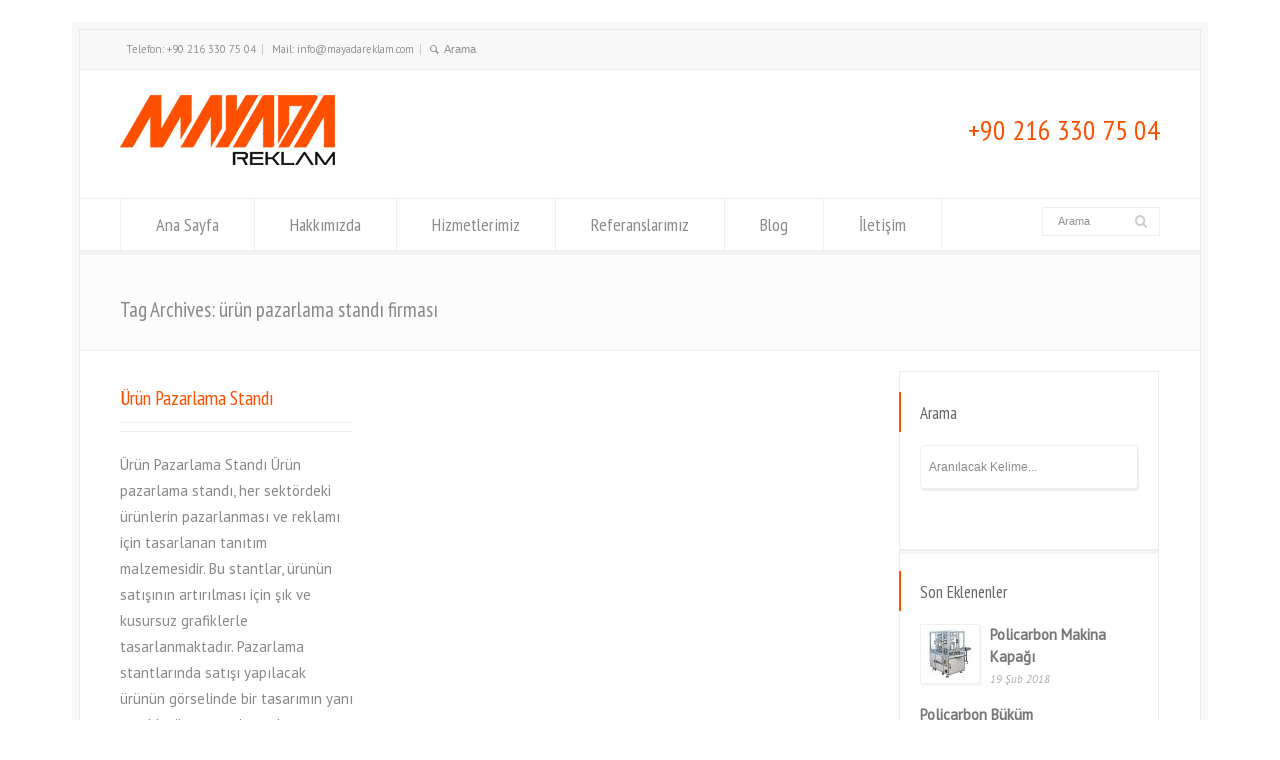

--- FILE ---
content_type: text/html; charset=UTF-8
request_url: http://www.mayadareklam.com/tag/urun-pazarlama-standi-firmasi/
body_size: 12809
content:
<!doctype html>
<html lang="tr-TR" class="no-js">
<head> 
<meta charset="UTF-8" />  
<meta name="viewport" content="width=device-width, initial-scale=1, maximum-scale=1"><link rel="alternate" type="application/rss+xml" title="Mayada Reklam RSS Feed" href="http://www.mayadareklam.com/feed/" />
<link rel="alternate" type="application/atom+xml" title="Mayada Reklam Atom Feed" href="http://www.mayadareklam.com/feed/atom/" />
<link rel="pingback" href="http://www.mayadareklam.com/xmlrpc.php" />
<title>ürün pazarlama standı firması | Mayada Reklam</title>

<!-- All in One SEO Pack 2.8 by Michael Torbert of Semper Fi Web Design[495,553] -->

<meta name="keywords"  content="ürün pazarlama standı firması,ürün pazarlama standı firmaları,ürün pazarlama standı yapımı,ürün pazarlama standı üretimi,ürün pazarlama standı modelleri,ürün pazarlama standı fiyatı,ürün pazarlama standı fiyatları,ürün pazarlama standı imalatı,ürün pazarlama standı satışı,ürün pazarlama standı çeşitleri,ürün pazarlama standı yapan yerler,ürün pazarlama standı maliyeti,ürün pazarlama standı satan yerler,ürün pazarlama standı nedir,ürün pazarlama standı hakkında bilgi" />

<link rel="canonical" href="http://www.mayadareklam.com/tag/urun-pazarlama-standi-firmasi/" />
			<script type="text/javascript" >
				window.ga=window.ga||function(){(ga.q=ga.q||[]).push(arguments)};ga.l=+new Date;
				ga('create', 'UA-126104671-1', 'auto');
				// Plugins
				
				ga('send', 'pageview');
			</script>
			<script async src="https://www.google-analytics.com/analytics.js"></script>
			<!-- /all in one seo pack -->
<link rel='dns-prefetch' href='//fonts.googleapis.com' />
<link rel='dns-prefetch' href='//s.w.org' />
<link rel="alternate" type="application/rss+xml" title="Mayada Reklam &raquo; beslemesi" href="http://www.mayadareklam.com/feed/" />
<link rel="alternate" type="application/rss+xml" title="Mayada Reklam &raquo; yorum beslemesi" href="http://www.mayadareklam.com/comments/feed/" />
<link rel="alternate" type="application/rss+xml" title="Mayada Reklam &raquo; ürün pazarlama standı firması etiket beslemesi" href="http://www.mayadareklam.com/tag/urun-pazarlama-standi-firmasi/feed/" />
		<script type="text/javascript">
			window._wpemojiSettings = {"baseUrl":"https:\/\/s.w.org\/images\/core\/emoji\/11\/72x72\/","ext":".png","svgUrl":"https:\/\/s.w.org\/images\/core\/emoji\/11\/svg\/","svgExt":".svg","source":{"concatemoji":"http:\/\/www.mayadareklam.com\/wp-includes\/js\/wp-emoji-release.min.js?ver=4.9.26"}};
			!function(e,a,t){var n,r,o,i=a.createElement("canvas"),p=i.getContext&&i.getContext("2d");function s(e,t){var a=String.fromCharCode;p.clearRect(0,0,i.width,i.height),p.fillText(a.apply(this,e),0,0);e=i.toDataURL();return p.clearRect(0,0,i.width,i.height),p.fillText(a.apply(this,t),0,0),e===i.toDataURL()}function c(e){var t=a.createElement("script");t.src=e,t.defer=t.type="text/javascript",a.getElementsByTagName("head")[0].appendChild(t)}for(o=Array("flag","emoji"),t.supports={everything:!0,everythingExceptFlag:!0},r=0;r<o.length;r++)t.supports[o[r]]=function(e){if(!p||!p.fillText)return!1;switch(p.textBaseline="top",p.font="600 32px Arial",e){case"flag":return s([55356,56826,55356,56819],[55356,56826,8203,55356,56819])?!1:!s([55356,57332,56128,56423,56128,56418,56128,56421,56128,56430,56128,56423,56128,56447],[55356,57332,8203,56128,56423,8203,56128,56418,8203,56128,56421,8203,56128,56430,8203,56128,56423,8203,56128,56447]);case"emoji":return!s([55358,56760,9792,65039],[55358,56760,8203,9792,65039])}return!1}(o[r]),t.supports.everything=t.supports.everything&&t.supports[o[r]],"flag"!==o[r]&&(t.supports.everythingExceptFlag=t.supports.everythingExceptFlag&&t.supports[o[r]]);t.supports.everythingExceptFlag=t.supports.everythingExceptFlag&&!t.supports.flag,t.DOMReady=!1,t.readyCallback=function(){t.DOMReady=!0},t.supports.everything||(n=function(){t.readyCallback()},a.addEventListener?(a.addEventListener("DOMContentLoaded",n,!1),e.addEventListener("load",n,!1)):(e.attachEvent("onload",n),a.attachEvent("onreadystatechange",function(){"complete"===a.readyState&&t.readyCallback()})),(n=t.source||{}).concatemoji?c(n.concatemoji):n.wpemoji&&n.twemoji&&(c(n.twemoji),c(n.wpemoji)))}(window,document,window._wpemojiSettings);
		</script>
		<style type="text/css">
img.wp-smiley,
img.emoji {
	display: inline !important;
	border: none !important;
	box-shadow: none !important;
	height: 1em !important;
	width: 1em !important;
	margin: 0 .07em !important;
	vertical-align: -0.1em !important;
	background: none !important;
	padding: 0 !important;
}
</style>
<link rel='stylesheet' id='layerslider-css'  href='http://www.mayadareklam.com/wp-content/plugins/LayerSlider/static/layerslider/css/layerslider.css?ver=6.6.2' type='text/css' media='all' />
<link rel='stylesheet' id='contact-form-7-css'  href='http://www.mayadareklam.com/wp-content/plugins/contact-form-7/includes/css/styles.css?ver=5.0.4' type='text/css' media='all' />
<link rel='stylesheet' id='normalize-css'  href='http://www.mayadareklam.com/wp-content/themes/rttheme18/css/normalize.css?ver=4.9.26' type='text/css' media='all' />
<link rel='stylesheet' id='theme-framework-css'  href='http://www.mayadareklam.com/wp-content/themes/rttheme18/css/rt-css-framework.css?ver=4.9.26' type='text/css' media='all' />
<link rel='stylesheet' id='fontello-css'  href='http://www.mayadareklam.com/wp-content/themes/rttheme18/css/fontello/css/fontello.css?ver=4.9.26' type='text/css' media='all' />
<link rel='stylesheet' id='jackbox-css'  href='http://www.mayadareklam.com/wp-content/themes/rttheme18/js/lightbox/css/jackbox.min.css?ver=4.9.26' type='text/css' media='all' />
<link rel='stylesheet' id='theme-style-all-css'  href='http://www.mayadareklam.com/wp-content/themes/rttheme18/css/style.css?ver=4.9.26' type='text/css' media='all' />
<link rel='stylesheet' id='jquery-owl-carousel-css'  href='http://www.mayadareklam.com/wp-content/themes/rttheme18/css/owl.carousel.css?ver=4.9.26' type='text/css' media='all' />
<link rel='stylesheet' id='flex-slider-css-css'  href='http://www.mayadareklam.com/wp-content/themes/rttheme18/css/flexslider.css?ver=4.9.26' type='text/css' media='all' />
<link rel='stylesheet' id='progression-player-css'  href='http://www.mayadareklam.com/wp-content/themes/rttheme18/js/video_player/progression-player.css?ver=4.9.26' type='text/css' media='all' />
<link rel='stylesheet' id='progression-skin-minimal-light-css'  href='http://www.mayadareklam.com/wp-content/themes/rttheme18/js/video_player/skin-minimal-light.css?ver=4.9.26' type='text/css' media='all' />
<link rel='stylesheet' id='isotope-css-css'  href='http://www.mayadareklam.com/wp-content/themes/rttheme18/css/isotope.css?ver=4.9.26' type='text/css' media='all' />
<link rel='stylesheet' id='jquery-colortip-css'  href='http://www.mayadareklam.com/wp-content/themes/rttheme18/css/colortip-1.0-jquery.css?ver=4.9.26' type='text/css' media='all' />
<link rel='stylesheet' id='animate-css'  href='http://www.mayadareklam.com/wp-content/themes/rttheme18/css/animate.css?ver=4.9.26' type='text/css' media='all' />
<!--[if IE 7]>
<link rel='stylesheet' id='theme-ie7-css'  href='http://www.mayadareklam.com/wp-content/themes/rttheme18/css/ie7.css?ver=4.9.26' type='text/css' media='all' />
<![endif]-->
<!--[if lt IE 9]>
<link rel='stylesheet' id='theme-ltie9-css'  href='http://www.mayadareklam.com/wp-content/themes/rttheme18/css/before_ie9.css?ver=4.9.26' type='text/css' media='all' />
<![endif]-->
<link rel='stylesheet' id='theme-skin-css'  href='http://www.mayadareklam.com/wp-content/themes/rttheme18/css/orange-style.css?ver=4.9.26' type='text/css' media='all' />
<style id='theme-skin-inline-css' type='text/css'>
.retina#logo{background: url('http://www.mayadareklam.com/wp-content/uploads/2018/02/logo-2.png') no-repeat scroll 0 0 / 100% auto transparent;-moz-background-size:100%;-webkit-background-size:100%;-o-background-size:100%; background-size: 100%;} .retina#logo img{display: none;}
#navigation_bar > ul > li > a{font-family:'PT Sans Narrow',sans-serif;font-weight:normal !important}.flex-caption,.pricing_table .table_wrap ul > li.caption,.pricing_table .table_wrap.highlight ul > li.caption,.banner p,.sidebar .featured_article_title,.footer_widgets_row .featured_article_title,.latest-news a.title,h1,h2,h3,h4,h5{font-family:'PT Sans Narrow',sans-serif;font-weight:normal !important}body,#navigation_bar > ul > li > a span,.product_info h5,.product_item_holder h5,#slogan_text{font-family:'PT Sans',sans-serif;font-weight:400 !important}.testimonial .text,blockquote p{font-family:'PT Serif',sans-serif;font-weight:normal !important}#navigation_bar > ul > li > a{font-size:18px}body{font-size:15px}#navigation_bar > ul > li.current_page_item > a:after,#navigation_bar > ul > li.current-menu-ancestor > a:after,#navigation_bar > ul > li:hover > a:after,#navigation_bar > ul > li > a:after{background-color:#ff5000}#navigation .sub-menu li a:hover,#navigation .sub-menu li:hover > a{box-shadow:inset 2px 0 0 #ff5000}.top_content .social_share .s_buttons,.top_content .woocommerce span.onsale,.woocommerce-page .top_content span.onsale,.woocommerce .top_content mark,.top_content .woocommerce .addresses .title .edit,.woocommerce-page .top_content .addresses .title .edit,.top_content .flex-active-slide .caption-one,.top_content .flexslider .flex-direction-nav a,.top_content .flexslider .carousel .flex-direction-nav a,.top_content .imgeffect a,.top_content .featured .default_icon .heading_icon,.top_content .medium_rounded_icon,.top_content .big_square_icon,.top_content .title_icon,.top_content .button_.default,.top_content .pricing_table .table_wrap.highlight ul > li.price div:before,.top_content .featured a.read_more,.top_content .featured a.more-link,.top_content .carousel-holder.with_heading .owl-controls .owl-buttons div,.top_content .rt-toggle ol li .toggle-number,.top_content .rt-toggle ol li.open .toggle-number,.top_content .latest-news .featured-image .date,.top_content .social_share .icon-share:before,.top_content .commententry .navigation > div,.top_content .commententry .navigation a,.top_content .blog_list h1[class^="icon-"]:before,.top_content .blog_list h2[class^="icon-"]:before,.top_content hr.style-six:before,.top_content .with_borders .box:before,.top_content .portfolio_boxes .box:before,.top_content .with_borders .box:after,.top_content .portfolio_boxes .box:after,.top_content .tab-style-three .tabs .with_icon a.current > span:before,.top_content .sidebar .featured_article_title:before{background:#ff5000}.top_content .pricing_table .table_wrap.highlight ul > li.caption,.top_content .flex-active-slide .caption-one,.top_content .flexslider .flex-direction-nav a,.top_content .flexslider .carousel .flex-direction-nav a,.top_content .imgeffect a,.top_content .chained_contents > ul li:hover .image.chanied_media_holder:after,.top_content .chained_contents li:hover .icon_holder.rounded:before{background-color:#ff5000}.top_content a,.top_content .widget_archive ul li a:hover,.top_content .widget_links ul li a:hover,.top_content .widget_nav_menu ul li a:hover,.top_content .widget_categories ul li a:hover,.top_content .widget_meta ul li a:hover,.top_content .widget_recent_entries  ul li a:hover,.top_content .widget_pages  ul li a:hover,.top_content .widget_rss ul li a:hover,.top_content .widget_recent_comments ul li a:hover,.top_content .widget_rt_categories ul li a:hover,.top_content .widget_product_categories ul li a:hover,.top_content .imgeffect a:hover,.top_content .woocommerce .star-rating,.woocommerce-page .top_content  .star-rating,.top_content .woocommerce .cart-collaterals .cart_totals h2:before,.woocommerce-page .top_content .cart-collaterals .cart_totals h2:before,.top_content .woocommerce .cart-collaterals .shipping_calculator h2:before,.woocommerce-page .top_content .cart-collaterals .shipping_calculator h2:before,.woocommerce-account .top_content .woocommerce .addresses h3:before,.top_content .heading_icon,.top_content .large_icon,.top_content .big_icon,.top_content .big_rounded_icon,.top_content .featured a.read_more:hover,.top_content a.more-link:hover,.top_content .latest-news-2 a.title:hover,.top_content .social_share:hover .icon-share:before,.top_content h1 a:hover,.top_content h2 a:hover,.top_content h3 a:hover,.top_content h4 a:hover,.top_content h5 a:hover,.top_content h6 a:hover,.top_content .with_icons.colored > li span,.top_content #reply-title:before,.top_content a,.top_content .widget_archive ul li a:hover,.top_content .widget_links ul li a:hover,.top_content .widget_nav_menu ul li a:hover,.top_content .widget_categories ul li a:hover,.top_content .widget_meta ul li a:hover,.top_content .widget_recent_entries ul li a:hover,.top_content .widget_pages ul li a:hover,.top_content .widget_rss ul li a:hover,.top_content .widget_recent_comments ul li a:hover,.top_content .widget_rt_categories ul li a:hover,.top_content .widget_product_categories ul li a:hover,.top_content .imgeffect a:hover,.top_content .heading_icon,.top_content .large_icon,.top_content .big_icon,.top_content .big_rounded_icon,.top_content a.read_more:hover,.top_content a.more-link:hover,.top_content .latest-news-2 a.title:hover,.top_content .social_share:hover .icon-share:before,.top_content .with_icons.colored > li span,.top_content #reply-title:before,.top_content .content.full > .row > hr.style-six:after,.top_content .pin:after,.top_content .filter_navigation li a.active:before,.top_content .filter_navigation li a.active,.top_content .filter_navigation li a:hover,.top_content hr.style-eight:after,.top_content ul.page-numbers li a:hover,.top_content ul.page-numbers li .current,.top_content .widget ul li.current-menu-item > a,.top_content .widget_rt_categories ul li.current-cat > a,.top_content .widget_product_categories ul li.current-cat > a,.top_content .rt-rev-heading span{color:#ff5000}.top_content .big_rounded_icon.loaded,.top_content .featured a.read_more,.top_content .featured a.more-link,.top_content .social_share .s_buttons,.top_content .pin:after,.top_content hr.style-eight,.top_content .with_icons.icon_borders.colored li span{border-color:#ff5000}.top_content .tabs_wrap .tabs a.current,.top_content .tabs_wrap .tabs a.current:hover,.top_content .tabs_wrap .tabs a:hover,.top_content .tabs_wrap .tabs li.current a{border-bottom-color:#ff5000}.top_content .vertical_tabs ul.tabs a.current,.top_content .vertical_tabs ul.tabs a.current:hover,.top_content .vertical_tabs ul.tabs a:hover,.top_content .vertical_tabs ul.tabs li.current a{border-right-color:#ff5000}.top_content .imgeffect a,.top_content .featured a.read_more{color:#fff}.top_content .imgeffect a:hover,.top_content .featured a.read_more:hover{background:#fff}.content_block_background .social_share .s_buttons,.content_block_background .woocommerce span.onsale,.woocommerce-page .content_block_background span.onsale,.woocommerce .content_block_background mark,.content_block_background .woocommerce .addresses .title .edit,.woocommerce-page .content_block_background .addresses .title .edit,.content_block_background .flex-active-slide .caption-one,.content_block_background .flexslider .flex-direction-nav a,.content_block_background .flexslider .carousel .flex-direction-nav a,.content_block_background .imgeffect a,.content_block_background .featured .default_icon .heading_icon,.content_block_background .medium_rounded_icon,.content_block_background .big_square_icon,.content_block_background .title_icon,.content_block_background .button_.default,.content_block_background .pricing_table .table_wrap.highlight ul > li.price div:before,.content_block_background .featured a.read_more,.content_block_background .featured a.more-link,.content_block_background .carousel-holder.with_heading .owl-controls .owl-buttons div,.content_block_background .rt-toggle ol li .toggle-number,.content_block_background .rt-toggle ol li.open .toggle-number,.content_block_background .latest-news .featured-image .date,.content_block_background .social_share .icon-share:before,.content_block_background .commententry .navigation > div,.content_block_background .commententry .navigation a,.content_block_background .blog_list h1[class^="icon-"]:before,.content_block_background .blog_list h2[class^="icon-"]:before,.content_block_background hr.style-six:before,.content_block_background .with_borders .box:before,.content_block_background .portfolio_boxes .box:before,.content_block_background .with_borders .box:after,.content_block_background .portfolio_boxes .box:after,.content_block_background .tab-style-three .tabs .with_icon a.current > span:before,.content_block_background .sidebar .featured_article_title:before{background:#ff5000}.content_block_background .pricing_table .table_wrap.highlight ul > li.caption,.content_block_background .flex-active-slide .caption-one,.content_block_background .flexslider .flex-direction-nav a,.content_block_background .flexslider .carousel .flex-direction-nav a,.content_block_background .imgeffect a,.content_block_background .chained_contents > ul li:hover .image.chanied_media_holder:after,.content_block_background .chained_contents li:hover .icon_holder.rounded:before{background-color:#ff5000}.content_block_background a,.content_block_background .widget_archive ul li a:hover,.content_block_background .widget_links ul li a:hover,.content_block_background .widget_nav_menu ul li a:hover,.content_block_background .widget_categories ul li a:hover,.content_block_background .widget_meta ul li a:hover,.content_block_background .widget_recent_entries  ul li a:hover,.content_block_background .widget_pages  ul li a:hover,.content_block_background .widget_rss ul li a:hover,.content_block_background .widget_recent_comments ul li a:hover,.content_block_background .widget_rt_categories ul li a:hover,.content_block_background .widget_product_categories ul li a:hover,.content_block_background .imgeffect a:hover,.content_block_background .woocommerce .star-rating,.woocommerce-page .content_block_background  .star-rating,.content_block_background .woocommerce .cart-collaterals .cart_totals h2:before,.woocommerce-page .content_block_background .cart-collaterals .cart_totals h2:before,.content_block_background .woocommerce .cart-collaterals .shipping_calculator h2:before,.woocommerce-page .content_block_background .cart-collaterals .shipping_calculator h2:before,.woocommerce-account .content_block_background .woocommerce .addresses h3:before,.content_block_background .heading_icon,.content_block_background .large_icon,.content_block_background .big_icon,.content_block_background .big_rounded_icon,.content_block_background .featured a.read_more:hover,.content_block_background a.more-link:hover,.content_block_background .latest-news-2 a.title:hover,.content_block_background .social_share:hover .icon-share:before,.content_block_background h1 a:hover,.content_block_background h2 a:hover,.content_block_background h3 a:hover,.content_block_background h4 a:hover,.content_block_background h5 a:hover,.content_block_background h6 a:hover,.content_block_background .with_icons.colored > li span,.content_block_background #reply-title:before,.content_block_background a,.content_block_background .widget_archive ul li a:hover,.content_block_background .widget_links ul li a:hover,.content_block_background .widget_nav_menu ul li a:hover,.content_block_background .widget_categories ul li a:hover,.content_block_background .widget_meta ul li a:hover,.content_block_background .widget_recent_entries ul li a:hover,.content_block_background .widget_pages ul li a:hover,.content_block_background .widget_rss ul li a:hover,.content_block_background .widget_recent_comments ul li a:hover,.content_block_background .widget_rt_categories ul li a:hover,.content_block_background .widget_product_categories ul li a:hover,.content_block_background .imgeffect a:hover,.content_block_background .heading_icon,.content_block_background .large_icon,.content_block_background .big_icon,.content_block_background .big_rounded_icon,.content_block_background a.read_more:hover,.content_block_background a.more-link:hover,.content_block_background .latest-news-2 a.title:hover,.content_block_background .social_share:hover .icon-share:before,.content_block_background .with_icons.colored > li span,.content_block_background #reply-title:before,.content_block_background .content.full > .row > hr.style-six:after,.content_block_background .pin:after,.content_block_background .filter_navigation li a.active:before,.content_block_background .filter_navigation li a.active,.content_block_background .filter_navigation li a:hover,.content_block_background hr.style-eight:after,.content_block_background ul.page-numbers li a:hover,.content_block_background ul.page-numbers li .current,.content_block_background .widget ul li.current-menu-item > a,.content_block_background .widget_rt_categories ul li.current-cat > a,.content_block_background .widget_product_categories ul li.current-cat > a,.content_block_background .rt-rev-heading span{color:#ff5000}.content_block_background .big_rounded_icon.loaded,.content_block_background .featured a.read_more,.content_block_background .featured a.more-link,.content_block_background .social_share .s_buttons,.content_block_background .pin:after,.content_block_background hr.style-eight,.content_block_background .with_icons.icon_borders.colored li span{border-color:#ff5000}.content_block_background .tabs_wrap .tabs a.current,.content_block_background .tabs_wrap .tabs a.current:hover,.content_block_background .tabs_wrap .tabs a:hover,.content_block_background .tabs_wrap .tabs li.current a{border-bottom-color:#ff5000}.content_block_background .vertical_tabs ul.tabs a.current,.content_block_background .vertical_tabs ul.tabs a.current:hover,.content_block_background .vertical_tabs ul.tabs a:hover,.content_block_background .vertical_tabs ul.tabs li.current a{border-right-color:#ff5000}.content_block_background .imgeffect a,.content_block_background .featured a.read_more{color:#fff}.content_block_background .imgeffect a:hover,.content_block_background .featured a.read_more:hover{background:#fff}.content_holder .content_footer .social_share .s_buttons,.content_holder .content_footer .woocommerce span.onsale,.woocommerce-page .content_holder .content_footer span.onsale,.woocommerce .content_holder .content_footer mark,.content_holder .content_footer .woocommerce .addresses .title .edit,.woocommerce-page .content_holder .content_footer .addresses .title .edit,.content_holder .content_footer .flex-active-slide .caption-one,.content_holder .content_footer .flexslider .flex-direction-nav a,.content_holder .content_footer .flexslider .carousel .flex-direction-nav a,.content_holder .content_footer .imgeffect a,.content_holder .content_footer .featured .default_icon .heading_icon,.content_holder .content_footer .medium_rounded_icon,.content_holder .content_footer .big_square_icon,.content_holder .content_footer .title_icon,.content_holder .content_footer .button_.default,.content_holder .content_footer .pricing_table .table_wrap.highlight ul > li.price div:before,.content_holder .content_footer .featured a.read_more,.content_holder .content_footer .featured a.more-link,.content_holder .content_footer .carousel-holder.with_heading .owl-controls .owl-buttons div,.content_holder .content_footer .rt-toggle ol li .toggle-number,.content_holder .content_footer .rt-toggle ol li.open .toggle-number,.content_holder .content_footer .latest-news .featured-image .date,.content_holder .content_footer .social_share .icon-share:before,.content_holder .content_footer .commententry .navigation > div,.content_holder .content_footer .commententry .navigation a,.content_holder .content_footer .blog_list h1[class^="icon-"]:before,.content_holder .content_footer .blog_list h2[class^="icon-"]:before,.content_holder .content_footer hr.style-six:before,.content_holder .content_footer .with_borders .box:before,.content_holder .content_footer .portfolio_boxes .box:before,.content_holder .content_footer .with_borders .box:after,.content_holder .content_footer .portfolio_boxes .box:after,.content_holder .content_footer .tab-style-three .tabs .with_icon a.current > span:before,.content_holder .content_footer .sidebar .featured_article_title:before{background:#ff5000}.content_holder .content_footer .pricing_table .table_wrap.highlight ul > li.caption,.content_holder .content_footer .flex-active-slide .caption-one,.content_holder .content_footer .flexslider .flex-direction-nav a,.content_holder .content_footer .flexslider .carousel .flex-direction-nav a,.content_holder .content_footer .imgeffect a,.content_holder .content_footer .chained_contents > ul li:hover .image.chanied_media_holder:after,.content_holder .content_footer .chained_contents li:hover .icon_holder.rounded:before{background-color:#ff5000}.content_holder .content_footer a,.content_holder .content_footer .widget_archive ul li a:hover,.content_holder .content_footer .widget_links ul li a:hover,.content_holder .content_footer .widget_nav_menu ul li a:hover,.content_holder .content_footer .widget_categories ul li a:hover,.content_holder .content_footer .widget_meta ul li a:hover,.content_holder .content_footer .widget_recent_entries  ul li a:hover,.content_holder .content_footer .widget_pages  ul li a:hover,.content_holder .content_footer .widget_rss ul li a:hover,.content_holder .content_footer .widget_recent_comments ul li a:hover,.content_holder .content_footer .widget_rt_categories ul li a:hover,.content_holder .content_footer .widget_product_categories ul li a:hover,.content_holder .content_footer .imgeffect a:hover,.content_holder .content_footer .woocommerce .star-rating,.woocommerce-page .content_holder .content_footer  .star-rating,.content_holder .content_footer .woocommerce .cart-collaterals .cart_totals h2:before,.woocommerce-page .content_holder .content_footer .cart-collaterals .cart_totals h2:before,.content_holder .content_footer .woocommerce .cart-collaterals .shipping_calculator h2:before,.woocommerce-page .content_holder .content_footer .cart-collaterals .shipping_calculator h2:before,.woocommerce-account .content_holder .content_footer .woocommerce .addresses h3:before,.content_holder .content_footer .heading_icon,.content_holder .content_footer .large_icon,.content_holder .content_footer .big_icon,.content_holder .content_footer .big_rounded_icon,.content_holder .content_footer .featured a.read_more:hover,.content_holder .content_footer a.more-link:hover,.content_holder .content_footer .latest-news-2 a.title:hover,.content_holder .content_footer .social_share:hover .icon-share:before,.content_holder .content_footer h1 a:hover,.content_holder .content_footer h2 a:hover,.content_holder .content_footer h3 a:hover,.content_holder .content_footer h4 a:hover,.content_holder .content_footer h5 a:hover,.content_holder .content_footer h6 a:hover,.content_holder .content_footer .with_icons.colored > li span,.content_holder .content_footer #reply-title:before,.content_holder .content_footer a,.content_holder .content_footer .widget_archive ul li a:hover,.content_holder .content_footer .widget_links ul li a:hover,.content_holder .content_footer .widget_nav_menu ul li a:hover,.content_holder .content_footer .widget_categories ul li a:hover,.content_holder .content_footer .widget_meta ul li a:hover,.content_holder .content_footer .widget_recent_entries ul li a:hover,.content_holder .content_footer .widget_pages ul li a:hover,.content_holder .content_footer .widget_rss ul li a:hover,.content_holder .content_footer .widget_recent_comments ul li a:hover,.content_holder .content_footer .widget_rt_categories ul li a:hover,.content_holder .content_footer .widget_product_categories ul li a:hover,.content_holder .content_footer .imgeffect a:hover,.content_holder .content_footer .heading_icon,.content_holder .content_footer .large_icon,.content_holder .content_footer .big_icon,.content_holder .content_footer .big_rounded_icon,.content_holder .content_footer a.read_more:hover,.content_holder .content_footer a.more-link:hover,.content_holder .content_footer .latest-news-2 a.title:hover,.content_holder .content_footer .social_share:hover .icon-share:before,.content_holder .content_footer .with_icons.colored > li span,.content_holder .content_footer #reply-title:before,.content_holder .content_footer .content.full > .row > hr.style-six:after,.content_holder .content_footer .pin:after,.content_holder .content_footer .filter_navigation li a.active:before,.content_holder .content_footer .filter_navigation li a.active,.content_holder .content_footer .filter_navigation li a:hover,.content_holder .content_footer hr.style-eight:after,.content_holder .content_footer ul.page-numbers li a:hover,.content_holder .content_footer ul.page-numbers li .current,.content_holder .content_footer .widget ul li.current-menu-item > a,.content_holder .content_footer .widget_rt_categories ul li.current-cat > a,.content_holder .content_footer .widget_product_categories ul li.current-cat > a,.content_holder .content_footer .rt-rev-heading span{color:#ff5000}.content_holder .content_footer .big_rounded_icon.loaded,.content_holder .content_footer .featured a.read_more,.content_holder .content_footer .featured a.more-link,.content_holder .content_footer .social_share .s_buttons,.content_holder .content_footer .pin:after,.content_holder .content_footer hr.style-eight,.content_holder .content_footer .with_icons.icon_borders.colored li span{border-color:#ff5000}.content_holder .content_footer .tabs_wrap .tabs a.current,.content_holder .content_footer .tabs_wrap .tabs a.current:hover,.content_holder .content_footer .tabs_wrap .tabs a:hover,.content_holder .content_footer .tabs_wrap .tabs li.current a{border-bottom-color:#ff5000}.content_holder .content_footer .vertical_tabs ul.tabs a.current,.content_holder .content_footer .vertical_tabs ul.tabs a.current:hover,.content_holder .content_footer .vertical_tabs ul.tabs a:hover,.content_holder .content_footer .vertical_tabs ul.tabs li.current a{border-right-color:#ff5000}.content_holder .content_footer .imgeffect a,.content_holder .content_footer .featured a.read_more{color:#fff}.content_holder .content_footer .imgeffect a:hover,.content_holder .content_footer .featured a.read_more:hover{background:#fff}#header .social_share .s_buttons,#header .woocommerce span.onsale,.woocommerce-page #header span.onsale,.woocommerce #header mark,#header .woocommerce .addresses .title .edit,.woocommerce-page #header .addresses .title .edit,#header .flex-active-slide .caption-one,#header .flexslider .flex-direction-nav a,#header .flexslider .carousel .flex-direction-nav a,#header .imgeffect a,#header .featured .default_icon .heading_icon,#header .medium_rounded_icon,#header .big_square_icon,#header .title_icon,#header .button_.default,#header .pricing_table .table_wrap.highlight ul > li.price div:before,#header .featured a.read_more,#header .featured a.more-link,#header .carousel-holder.with_heading .owl-controls .owl-buttons div,#header .rt-toggle ol li .toggle-number,#header .rt-toggle ol li.open .toggle-number,#header .latest-news .featured-image .date,#header .social_share .icon-share:before,#header .commententry .navigation > div,#header .commententry .navigation a,#header .blog_list h1[class^="icon-"]:before,#header .blog_list h2[class^="icon-"]:before,#header hr.style-six:before,#header .with_borders .box:before,#header .portfolio_boxes .box:before,#header .with_borders .box:after,#header .portfolio_boxes .box:after,#header .tab-style-three .tabs .with_icon a.current > span:before,#header .sidebar .featured_article_title:before{background:#ff5000}#header .pricing_table .table_wrap.highlight ul > li.caption,#header .flex-active-slide .caption-one,#header .flexslider .flex-direction-nav a,#header .flexslider .carousel .flex-direction-nav a,#header .imgeffect a,#header .chained_contents > ul li:hover .image.chanied_media_holder:after,#header .chained_contents li:hover .icon_holder.rounded:before{background-color:#ff5000}#header a,#header .widget_archive ul li a:hover,#header .widget_links ul li a:hover,#header .widget_nav_menu ul li a:hover,#header .widget_categories ul li a:hover,#header .widget_meta ul li a:hover,#header .widget_recent_entries  ul li a:hover,#header .widget_pages  ul li a:hover,#header .widget_rss ul li a:hover,#header .widget_recent_comments ul li a:hover,#header .widget_rt_categories ul li a:hover,#header .widget_product_categories ul li a:hover,#header .imgeffect a:hover,#header .woocommerce .star-rating,.woocommerce-page #header  .star-rating,#header .woocommerce .cart-collaterals .cart_totals h2:before,.woocommerce-page #header .cart-collaterals .cart_totals h2:before,#header .woocommerce .cart-collaterals .shipping_calculator h2:before,.woocommerce-page #header .cart-collaterals .shipping_calculator h2:before,.woocommerce-account #header .woocommerce .addresses h3:before,#header .heading_icon,#header .large_icon,#header .big_icon,#header .big_rounded_icon,#header .featured a.read_more:hover,#header a.more-link:hover,#header .latest-news-2 a.title:hover,#header .social_share:hover .icon-share:before,#header h1 a:hover,#header h2 a:hover,#header h3 a:hover,#header h4 a:hover,#header h5 a:hover,#header h6 a:hover,#header .with_icons.colored > li span,#header #reply-title:before,#header a,#header .widget_archive ul li a:hover,#header .widget_links ul li a:hover,#header .widget_nav_menu ul li a:hover,#header .widget_categories ul li a:hover,#header .widget_meta ul li a:hover,#header .widget_recent_entries ul li a:hover,#header .widget_pages ul li a:hover,#header .widget_rss ul li a:hover,#header .widget_recent_comments ul li a:hover,#header .widget_rt_categories ul li a:hover,#header .widget_product_categories ul li a:hover,#header .imgeffect a:hover,#header .heading_icon,#header .large_icon,#header .big_icon,#header .big_rounded_icon,#header a.read_more:hover,#header a.more-link:hover,#header .latest-news-2 a.title:hover,#header .social_share:hover .icon-share:before,#header .with_icons.colored > li span,#header #reply-title:before,#header .content.full > .row > hr.style-six:after,#header .pin:after,#header .filter_navigation li a.active:before,#header .filter_navigation li a.active,#header .filter_navigation li a:hover,#header hr.style-eight:after,#header ul.page-numbers li a:hover,#header ul.page-numbers li .current,#header .widget ul li.current-menu-item > a,#header .widget_rt_categories ul li.current-cat > a,#header .widget_product_categories ul li.current-cat > a,#header .rt-rev-heading span{color:#ff5000}#header .big_rounded_icon.loaded,#header .featured a.read_more,#header .featured a.more-link,#header .social_share .s_buttons,#header .pin:after,#header hr.style-eight,#header .with_icons.icon_borders.colored li span{border-color:#ff5000}#header .tabs_wrap .tabs a.current,#header .tabs_wrap .tabs a.current:hover,#header .tabs_wrap .tabs a:hover,#header .tabs_wrap .tabs li.current a{border-bottom-color:#ff5000}#header .vertical_tabs ul.tabs a.current,#header .vertical_tabs ul.tabs a.current:hover,#header .vertical_tabs ul.tabs a:hover,#header .vertical_tabs ul.tabs li.current a{border-right-color:#ff5000}#header .imgeffect a,#header .featured a.read_more{color:#fff}#header .imgeffect a:hover,#header .featured a.read_more:hover{background:#fff}@media only screen and (min-width:960px){.header-design2 .default_position #navigation_bar > ul > li > a{line-height:80px}.header-design2 #logo img{max-height:60px}.header-design2  #logo h1,.header-design2  #logo h1 a{padding:0;line-height:60px}.header-design2 .section_logo > section{display:table;height:60px}.header-design2 #logo > a{display:table-cell;vertical-align:middle}}
</style>
<link rel='stylesheet' id='menu-css'  href='//fonts.googleapis.com/css?family=PT+Sans+Narrow&#038;subset=latin%2Clatin-ext&#038;ver=4.9.26' type='text/css' media='all' />
<link rel='stylesheet' id='body-css'  href='//fonts.googleapis.com/css?family=PT+Sans%3A400%2C400italic&#038;ver=4.9.26' type='text/css' media='all' />
<link rel='stylesheet' id='serif-css'  href='//fonts.googleapis.com/css?family=PT+Serif&#038;ver=4.9.26' type='text/css' media='all' />
<link rel='stylesheet' id='theme-style-css'  href='http://www.mayadareklam.com/wp-content/themes/rttheme18/style.css?ver=4.9.26' type='text/css' media='all' />
<script type='text/javascript'>
/* <![CDATA[ */
var LS_Meta = {"v":"6.6.2"};
/* ]]> */
</script>
<script type='text/javascript' data-cfasync="false" src='http://www.mayadareklam.com/wp-content/plugins/LayerSlider/static/layerslider/js/greensock.js?ver=1.19.0'></script>
<script type='text/javascript' src='http://www.mayadareklam.com/wp-includes/js/jquery/jquery.js?ver=1.12.4'></script>
<script type='text/javascript' src='http://www.mayadareklam.com/wp-includes/js/jquery/jquery-migrate.min.js?ver=1.4.1'></script>
<script type='text/javascript' data-cfasync="false" src='http://www.mayadareklam.com/wp-content/plugins/LayerSlider/static/layerslider/js/layerslider.kreaturamedia.jquery.js?ver=6.6.2'></script>
<script type='text/javascript' data-cfasync="false" src='http://www.mayadareklam.com/wp-content/plugins/LayerSlider/static/layerslider/js/layerslider.transitions.js?ver=6.6.2'></script>
<script type='text/javascript' src='http://www.mayadareklam.com/wp-content/themes/rttheme18/js/modernizr.min.js?ver=4.9.26'></script>
<meta name="generator" content="Powered by LayerSlider 6.6.2 - Multi-Purpose, Responsive, Parallax, Mobile-Friendly Slider Plugin for WordPress." />
<!-- LayerSlider updates and docs at: https://layerslider.kreaturamedia.com -->
<link rel='https://api.w.org/' href='http://www.mayadareklam.com/wp-json/' />
<link rel="EditURI" type="application/rsd+xml" title="RSD" href="http://www.mayadareklam.com/xmlrpc.php?rsd" />
<link rel="wlwmanifest" type="application/wlwmanifest+xml" href="http://www.mayadareklam.com/wp-includes/wlwmanifest.xml" /> 
<meta name="generator" content="WordPress 4.9.26" />
<script id="wpcp_disable_selection" type="text/javascript">
//<![CDATA[
var image_save_msg='You Can Not Save images!';
	var no_menu_msg='Context Menu disabled!';
	var smessage = "Content is protected !!";

function disableEnterKey(e)
{
	if (e.ctrlKey){
     var key;
     if(window.event)
          key = window.event.keyCode;     //IE
     else
          key = e.which;     //firefox (97)
    //if (key != 17) alert(key);
     if (key == 97 || key == 65 || key == 67 || key == 99 || key == 88 || key == 120 || key == 26 || key == 85  || key == 86 || key == 83 || key == 43)
     {
          show_wpcp_message('You are not allowed to copy content or view source');
          return false;
     }else
     	return true;
     }
}

function disable_copy(e)
{	
	var elemtype = e.target.nodeName;
	var isSafari = /Safari/.test(navigator.userAgent) && /Apple Computer/.test(navigator.vendor);
	elemtype = elemtype.toUpperCase();
	var checker_IMG = '';
	if (elemtype == "IMG" && checker_IMG == 'checked' && e.detail >= 2) {show_wpcp_message(alertMsg_IMG);return false;}
	if (elemtype != "TEXT" && elemtype != "TEXTAREA" && elemtype != "INPUT" && elemtype != "PASSWORD" && elemtype != "SELECT" && elemtype != "OPTION" && elemtype != "EMBED")
	{
		if (smessage !== "" && e.detail == 2)
			show_wpcp_message(smessage);
		
		if (isSafari)
			return true;
		else
			return false;
	}	
}
function disable_copy_ie()
{
	var elemtype = window.event.srcElement.nodeName;
	elemtype = elemtype.toUpperCase();
	if (elemtype == "IMG") {show_wpcp_message(alertMsg_IMG);return false;}
	if (elemtype != "TEXT" && elemtype != "TEXTAREA" && elemtype != "INPUT" && elemtype != "PASSWORD" && elemtype != "SELECT" && elemtype != "OPTION" && elemtype != "EMBED")
	{
		//alert(navigator.userAgent.indexOf('MSIE'));
			//if (smessage !== "") show_wpcp_message(smessage);
		return false;
	}
}	
function reEnable()
{
	return true;
}
document.onkeydown = disableEnterKey;
document.onselectstart = disable_copy_ie;
if(navigator.userAgent.indexOf('MSIE')==-1)
{
	document.onmousedown = disable_copy;
	document.onclick = reEnable;
}
function disableSelection(target)
{
    //For IE This code will work
    if (typeof target.onselectstart!="undefined")
    target.onselectstart = disable_copy_ie;
    
    //For Firefox This code will work
    else if (typeof target.style.MozUserSelect!="undefined")
    {target.style.MozUserSelect="none";}
    
    //All other  (ie: Opera) This code will work
    else
    target.onmousedown=function(){return false}
    target.style.cursor = "default";
}
//Calling the JS function directly just after body load
window.onload = function(){disableSelection(document.body);};
//]]>
</script>
	<script id="wpcp_disable_Right_Click" type="text/javascript">
	//<![CDATA[
	document.ondragstart = function() { return false;}
	/* ^^^^^^^^^^^^^^^^^^^^^^^^^^^^^^^^^^^^^^^^^^^^^^^^^^^^^^^^^^^^^^
	Disable context menu on images by GreenLava Version 1.0
	^^^^^^^^^^^^^^^^^^^^^^^^^^^^^^^^^^^^^^^^^^^^^^^^^^^^^^^^^^^^^^ */
	    function nocontext(e) {
	       return false;
	    }
	    document.oncontextmenu = nocontext;
	//]]>
	</script>
<style>
.unselectable
{
-moz-user-select:none;
-webkit-user-select:none;
cursor: default;
}
html
{
-webkit-touch-callout: none;
-webkit-user-select: none;
-khtml-user-select: none;
-moz-user-select: none;
-ms-user-select: none;
user-select: none;
-webkit-tap-highlight-color: rgba(0,0,0,0);
}
</style>
<script id="wpcp_css_disable_selection" type="text/javascript">
var e = document.getElementsByTagName('body')[0];
if(e)
{
	e.setAttribute('unselectable',on);
}
</script>
<!--[if lt IE 9]><script src="http://www.mayadareklam.com/wp-content/themes/rttheme18/js/html5shiv.js"></script><![endif]--><!--[if gte IE 9]> <style type="text/css"> .gradient { filter: none; } </style> <![endif]--></head>
<body class="archive tag tag-urun-pazarlama-standi-firmasi tag-29 unselectable  responsive menu-style-one full boxed-body wide rt_content_animations header-design1">

			<script type="text/javascript">
			/* <![CDATA[ */ 
				document.getElementsByTagName("html")[0].className.replace(/\no-js\b/, "js");
				window.onerror=function(){				
					document.getElementById("rt_loading").removeAttribute("class");
				}			 	
			/* ]]> */	
			</script> 
		
<!-- background wrapper -->
<div id="container">   


	<!-- mobile actions -->
	<section id="mobile_bar" class="clearfix">
		<div class="mobile_menu_control icon-menu"></div>
		<div class="top_bar_control icon-cog"></div>    
	</section>
	<!-- / end section #mobile_bar -->    

		<!-- top bar -->
	<section id="top_bar" class="clearfix">
		<div class="top_bar_container">    


					<ul id="top_navigation" class="top_links">

						<!--  top links -->
													<li id="menu-item-31" class="menu-item menu-item-type-custom menu-item-object-custom menu-item-31"><a href="tel:+902163307504">Telefon: +90 216 330 75 04</a></li>
<li id="menu-item-32" class="menu-item menu-item-type-custom menu-item-object-custom menu-item-32"><a href="mailto:info@mayadareklam.com">Mail: info@mayadareklam.com</a></li>
					              


							 

													<li><form action="http://www.mayadareklam.com//" method="get" id="top_search_form"><span class="icon-search"></span><span><input type="text" class="search_text showtextback" size="1" name="s" id="top_search_field" placeholder="Arama" /></span></form></li>
						

						
						
					</ul>


					

		</div><!-- / end div .top_bar_container -->    
	</section><!-- / end section #top_bar -->    
	    


		<!-- header -->
	<header id="header"> 

		<!-- header contents -->
		<section id="header_contents" class="clearfix">
				 
				
			<section class="section_logo logo_left two">			 
				<!-- logo -->
				<section id="logo">			 
					 <a href="http://www.mayadareklam.com" title="Mayada Reklam"><img src="http://www.mayadareklam.com/wp-content/uploads/2018/02/logo-2.png" alt="Mayada Reklam" data-retina="http://www.mayadareklam.com/wp-content/uploads/2018/02/logo-2.png"/></a> 
				</section><!-- end section #logo -->
			</section><!-- end section #logo -->	
			<section class="section_widget first four"></section><!-- end section .section_widget --><section class="section_widget second four">
			<section id="slogan_text" class="right_side ">
				 <h1><a href="tel:+902163307504">+90 216 330 75 04</a></h1>
			</section></section><!-- end section .section_widget -->
		</section><!-- end section #header_contents -->  	


		<!-- navigation -->   
		<div class="nav_shadow sticky"><div class="nav_border"> 

			<nav id="navigation_bar" class="navigation  with_search with_small_logo"><div id="sticky_logo"><a href="http://www.mayadareklam.com" title="Mayada Reklam"><img src="http://www.mayadareklam.com/wp-content/uploads/2018/02/logo-2.png" alt="Mayada Reklam" /></a></div><ul id="navigation" class="menu"><li id='menu-item-11'  class="menu-item menu-item-type-post_type menu-item-object-page menu-item-home top-level-0" data-column-size='0'><a  href="http://www.mayadareklam.com/">Ana Sayfa</a> </li>
<li id='menu-item-22'  class="menu-item menu-item-type-post_type menu-item-object-page top-level-1" data-column-size='0'><a  href="http://www.mayadareklam.com/hakkimizda/">Hakkımızda</a> </li>
<li id='menu-item-21'  class="menu-item menu-item-type-post_type menu-item-object-page top-level-2" data-column-size='0'><a  href="http://www.mayadareklam.com/hizmetlerimiz/">Hizmetlerimiz</a> </li>
<li id='menu-item-1029'  class="menu-item menu-item-type-post_type menu-item-object-page top-level-3" data-column-size='0'><a  href="http://www.mayadareklam.com/referanslar/referanslarimiz/">Referanslarımız</a> </li>
<li id='menu-item-20'  class="menu-item menu-item-type-post_type menu-item-object-page top-level-4" data-column-size='0'><a  href="http://www.mayadareklam.com/blog/">Blog</a> </li>
<li id='menu-item-23'  class="menu-item menu-item-type-post_type menu-item-object-page top-level-5" data-column-size='0'><a  href="http://www.mayadareklam.com/iletisim/">İletişim</a> </li>
</ul>
					<!-- search -->
					<div class="search-bar">
						<form action="http://www.mayadareklam.com/" method="get" class="showtextback" id="menu_search">
							<fieldset>							
								<input type="text" class="search_text showtextback" name="s" id="menu_search_field" value="Arama" />		
								<div class="icon-search-1"></div>					
							</fieldset>
													</form>
					</div>
					<!-- / search-->
				 

			</nav>
		</div></div>
		<!-- / navigation  --> 

	</header><!-- end tag #header --> 	



		<!-- content holder --> 
		<div class="content_holder">

		<section class="top_content clearfix"><section class="info_bar clearfix "><section class="heading"><h1>Tag Archives: ürün pazarlama standı firması</h1></section> </section></section>		
			<div class="content_second_background">
				<div class="content_area clearfix"> 
		

													
<section class="content_block_background">
	<section class="content_block clearfix archives">
		<section class="content left post-128 post type-post status-publish format-standard hentry category-blog tag-urun-pazarlama-standi-cesitleri tag-urun-pazarlama-standi-firmalari tag-urun-pazarlama-standi-firmasi tag-urun-pazarlama-standi-fiyati tag-urun-pazarlama-standi-fiyatlari tag-urun-pazarlama-standi-hakkinda-bilgi tag-urun-pazarlama-standi-imalati tag-urun-pazarlama-standi-maliyeti tag-urun-pazarlama-standi-modelleri tag-urun-pazarlama-standi-nedir tag-urun-pazarlama-standi-satan-yerler tag-urun-pazarlama-standi-satisi tag-urun-pazarlama-standi-uretimi tag-urun-pazarlama-standi-yapan-yerler tag-urun-pazarlama-standi-yapimi" >		
		<div class="row">

				 
					

			<div class="row"><div class="box three small_box">
 
	
<!-- blog box-->
<article class="blog_list loop" id="post-128">

	

	<section class="article_section with_icon">
		
		<div class="blog-head-line clearfix">    

			<div class="post-title-holder">

				<!-- blog headline-->
				<h2><a href="http://www.mayadareklam.com/blog/" rel="bookmark">Ürün Pazarlama Standı</a></h2> 
				<!-- / blog headline--> 
 
						<!-- meta data -->
		<div class="post_data">
			
					 			
							
						
			
		</div><!-- / end div  .post_data -->
	
			<meta itemprop="name" content="Ürün Pazarlama Standı">
			<meta itemprop="datePublished" content="15/02/2018">
			<meta itemprop="url" content="http://www.mayadareklam.com/blog/">
			<meta itemprop="image" content="">
			<meta itemprop="author" content="admin">
		
			</div><!-- / end div  .post-title-holder -->
			
		</div><!-- / end div  .blog-head-line -->  
 

		<p>Ürün Pazarlama Standı Ürün pazarlama standı, her sektördeki ürünlerin pazarlanması ve reklamı için tasarlanan tanıtım malzemesidir. Bu stantlar, ürünün satışının artırılması için şık ve kusursuz grafiklerle tasarlanmaktadır. Pazarlama stantlarında satışı yapılacak ürünün görselinde bir tasarımın yanı sıra klasik tasarımların da hazırlanması söz konusudur. Standın tasarımı ne şekilde olursa olsun üzerinde mutlaka ürünle ilgili görsel malzeme [&hellip;]</p>
		 

	</section> 

</article> 
<!-- / blog box--></div>
</div>
		</div>
		</section><!-- / end section .content -->  


		

	<!-- section .sidebar -->  
	<section class="sidebar right sticky "> 
	
	<div class="box box_layout clearfix column_class widget widget_search"><div class="caption"><h3 class="featured_article_title">Arama</h3></div><div class="space margin-b20"></div><form method="get" id="searchform" action="http://www.mayadareklam.com/"  class="showtextback rt_form">
<ul>
    <li><input type="text" class='search showtextback' value="Aranılacak Kelime..." name="s" id="s" /></li>
 	</ul>
</form>
<div class="space margin-b20"></div></div><div class="box box_layout clearfix column_class widget widget_latest_posts"><div class="caption"><h3 class="featured_article_title">Son Eklenenler</h3></div><div class="space margin-b20"></div><div class="recent_posts clearfix"><ul><li class="clearfix"><img src="http://www.mayadareklam.com/wp-content/uploads/2018/02/polycarbon-makine-kapagi-50x50.jpg" alt="Policarbon Makina Kapağı" class="recent-posts-thumb" /><span class="title"><a href="http://www.mayadareklam.com/blog/">Policarbon Makina Kapağı</a></span><div class="widget-meta"><span class="date">19 Şub 2018</span> </div></li><li class="clearfix"><span class="title"><a href="http://www.mayadareklam.com/blog/">Policarbon Büküm</a></span><div class="widget-meta"><span class="date">19 Şub 2018</span> </div></li><li class="clearfix"><span class="title"><a href="http://www.mayadareklam.com/blog/">Makina Kapakları</a></span><div class="widget-meta"><span class="date">19 Şub 2018</span> </div></li><li class="clearfix"><img src="http://www.mayadareklam.com/wp-content/uploads/2018/02/lazer-pleksi-kesim-50x50.jpg" alt="Laser Pleksiglas Kesim" class="recent-posts-thumb" /><span class="title"><a href="http://www.mayadareklam.com/blog/">Kesim – Büküm – Baskı</a></span><div class="widget-meta"><span class="date">19 Şub 2018</span> </div></li><li class="clearfix"><img src="http://www.mayadareklam.com/wp-content/uploads/2018/02/web-sitemiz-hazir-50x50.jpg" alt="" class="recent-posts-thumb" /><span class="title"><a href="http://www.mayadareklam.com/haberler/">Web Sitemiz Hazır !</a></span><div class="widget-meta"><span class="date">15 Şub 2018</span> </div></li></ul></div></div><div class="box box_layout clearfix column_class widget widget_popular_posts"><div class="caption"><h3 class="featured_article_title">En Çok Okunanlar</h3></div><div class="space margin-b20"></div><div class="recent_posts clearfix"><ul><li class="clearfix"><img src="http://www.mayadareklam.com/wp-content/uploads/2018/02/polycarbon-makine-kapagi-50x50.jpg" alt="Policarbon Makina Kapağı" class="recent-posts-thumb" /><span class="title"><a href="http://www.mayadareklam.com/blog/">Policarbon Makina Kapağı</a></span><div class="widget-meta"><span class="date">19 Şub 2018</span> </div></li><li class="clearfix"><span class="title"><a href="http://www.mayadareklam.com/blog/">Dijital Vinil Baskı Nedir ?</a></span><div class="widget-meta"><span class="date">15 Şub 2018</span> </div></li><li class="clearfix"><span class="title"><a href="http://www.mayadareklam.com/blog/">Ödül Kupası Nedir ?</a></span><div class="widget-meta"><span class="date">15 Şub 2018</span> </div></li><li class="clearfix"><span class="title"><a href="http://www.mayadareklam.com/blog/">Reklam Tabelası Nedir ?</a></span><div class="widget-meta"><span class="date">15 Şub 2018</span> </div></li><li class="clearfix"><span class="title"><a href="http://www.mayadareklam.com/blog/">Ürün Pazarlama Standı</a></span><div class="widget-meta"><span class="date">15 Şub 2018</span> </div></li></ul></div></div>
	</section><!-- / end section .sidebar -->  
	</section>
</section>

							
	
				</div><!-- / end div .content_area -->  

				<div class="content_footer footer_widgets_holder"><section class="footer_widgets clearfix"><div class="row clearfix footer_widgets_row"><div id="footer-column-1" class="box four"></div><div id="footer-column-2" class="box four"></div><div id="footer-column-3" class="box four"></div><div id="footer-column-4" class="box four"></div></div></section></div>

	        </div><!-- / end div .content_second_background -->  
	    </div><!-- / end div .content_holder -->  
	</div><!-- end div #container --> 

    <!-- footer -->
    <footer id="footer">
     
        <!-- footer info -->
        <div class="footer_info">       
                
            <!-- left side -->
            <div class="part1">

					<!-- footer nav -->
										    			  			<!-- / end ul .footer_links -->
		  			
					<!-- copyright text -->
					<div class="copyright">Copyright © 2014 Mayada Reklam. <a href="http://www.keopsajans.com" target="_blank">Web Tasarım</a>
					</div><!-- / end div .copyright -->	            
                
            </div><!-- / end div .part1 -->
            
			<!-- social media icons -->				
			<!-- / end ul .social_media_icons -->

        </div><!-- / end div .footer_info -->
            
    </footer>
    <!-- / footer -->


  

	<div id="wpcp-error-message" class="msgmsg-box-wpcp warning-wpcp hideme"><span>error: </span>Content is protected !!</div>
	<script>
	var timeout_result;
	function show_wpcp_message(smessage)
	{
		if (smessage !== "")
			{
			var smessage_text = '<span>Alert: </span>'+smessage;
			document.getElementById("wpcp-error-message").innerHTML = smessage_text;
			document.getElementById("wpcp-error-message").className = "msgmsg-box-wpcp warning-wpcp showme";
			clearTimeout(timeout_result);
			timeout_result = setTimeout(hide_message, 3000);
			}
	}
	function hide_message()
	{
		document.getElementById("wpcp-error-message").className = "msgmsg-box-wpcp warning-wpcp hideme";
	}
	</script>
	<style type="text/css">
	#wpcp-error-message {
	    direction: ltr;
	    text-align: center;
	    transition: opacity 900ms ease 0s;
	    z-index: 99999999;
	}
	.hideme {
    	opacity:0;
    	visibility: hidden;
	}
	.showme {
    	opacity:1;
    	visibility: visible;
	}
	.msgmsg-box-wpcp {
		border-radius: 10px;
		color: #555;
		font-family: Tahoma;
		font-size: 11px;
		margin: 10px;
		padding: 10px 36px;
		position: fixed;
		width: 255px;
		top: 50%;
  		left: 50%;
  		margin-top: -10px;
  		margin-left: -130px;
  		-webkit-box-shadow: 0px 0px 34px 2px rgba(242,191,191,1);
		-moz-box-shadow: 0px 0px 34px 2px rgba(242,191,191,1);
		box-shadow: 0px 0px 34px 2px rgba(242,191,191,1);
	}
	.msgmsg-box-wpcp span {
		font-weight:bold;
		text-transform:uppercase;
	}
	.error-wpcp {		background:#ffecec url('http://www.mayadareklam.com/wp-content/plugins/wp-content-copy-protector/images/error.png') no-repeat 10px 50%;
		border:1px solid #f5aca6;
	}
	.success {
		background:#e9ffd9 url('http://www.mayadareklam.com/wp-content/plugins/wp-content-copy-protector/images/success.png') no-repeat 10px 50%;
		border:1px solid #a6ca8a;
	}
	.warning-wpcp {
		background:#ffecec url('http://www.mayadareklam.com/wp-content/plugins/wp-content-copy-protector/images/warning.png') no-repeat 10px 50%;
		border:1px solid #f5aca6;
	}
	.notice {
		background:#e3f7fc url('http://www.mayadareklam.com/wp-content/plugins/wp-content-copy-protector/images/notice.png') no-repeat 10px 50%;
		border:1px solid #8ed9f6;
	}
    </style>
<script type='text/javascript'>
/* <![CDATA[ */
var wpcf7 = {"apiSettings":{"root":"http:\/\/www.mayadareklam.com\/wp-json\/contact-form-7\/v1","namespace":"contact-form-7\/v1"},"recaptcha":{"messages":{"empty":"L\u00fctfen robot olmad\u0131\u011f\u0131n\u0131z\u0131 do\u011frulay\u0131n."}}};
/* ]]> */
</script>
<script type='text/javascript' src='http://www.mayadareklam.com/wp-content/plugins/contact-form-7/includes/js/scripts.js?ver=5.0.4'></script>
<script type='text/javascript' src='http://www.mayadareklam.com/wp-content/themes/rttheme18/js/jquery.easing.1.3.js?ver=4.9.26'></script>
<script type='text/javascript' src='http://www.mayadareklam.com/wp-content/themes/rttheme18/js/jquery.tools.min.js?ver=4.9.26'></script>
<script type='text/javascript' src='http://www.mayadareklam.com/wp-content/themes/rttheme18/js/waitforimages.min.js?ver=4.9.26'></script>
<script type='text/javascript' src='http://www.mayadareklam.com/wp-content/themes/rttheme18/js/waypoints.min.js?ver=4.9.26'></script>
<script type='text/javascript' src='http://www.mayadareklam.com/wp-content/themes/rttheme18/js/video_player/mediaelement-and-player.min.js?ver=4.9.26'></script>
<script type='text/javascript' src='http://www.mayadareklam.com/wp-content/themes/rttheme18/js/lightbox/js/jackbox-packed.min.js?ver=4.9.26'></script>
<script type='text/javascript' src='http://www.mayadareklam.com/wp-content/themes/rttheme18/js/colortip-1.0-jquery.js?ver=4.9.26'></script>
<script type='text/javascript' src='http://www.mayadareklam.com/wp-content/themes/rttheme18/js/jquery.flexslider.js?ver=4.9.26'></script>
<script type='text/javascript'>
/* <![CDATA[ */
var rt_theme_params = {"ajax_url":"http:\/\/www.mayadareklam.com\/wp-admin\/admin-ajax.php","rttheme_template_dir":"http:\/\/www.mayadareklam.com\/wp-content\/themes\/rttheme18","sticky_logo":"on","content_animations":"on","page_loading":""};
/* ]]> */
</script>
<script type='text/javascript' src='http://www.mayadareklam.com/wp-content/themes/rttheme18/js/script.js?ver=4.9.26'></script>
<script type='text/javascript' src='http://www.mayadareklam.com/wp-includes/js/wp-embed.min.js?ver=4.9.26'></script>
</body>
</html>

--- FILE ---
content_type: text/plain
request_url: https://www.google-analytics.com/j/collect?v=1&_v=j102&a=490300216&t=pageview&_s=1&dl=http%3A%2F%2Fwww.mayadareklam.com%2Ftag%2Furun-pazarlama-standi-firmasi%2F&ul=en-us%40posix&dt=%C3%BCr%C3%BCn%20pazarlama%20stand%C4%B1%20firmas%C4%B1%20%7C%20Mayada%20Reklam&sr=1280x720&vp=1280x720&_u=IEBAAEABAAAAACAAI~&jid=41049028&gjid=1962337239&cid=2005061635.1769611557&tid=UA-126104671-1&_gid=1991307342.1769611557&_r=1&_slc=1&z=2004799901
body_size: -451
content:
2,cG-QC8M5CZEFM